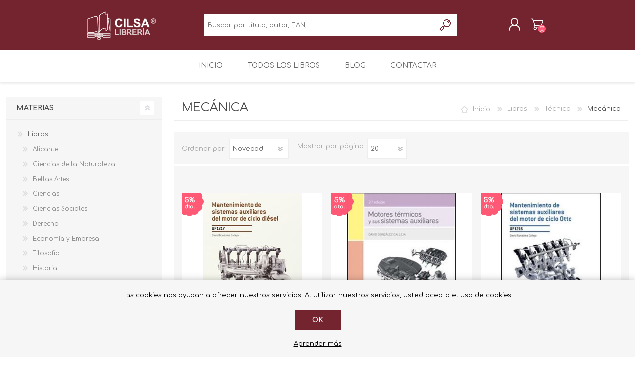

--- FILE ---
content_type: text/html; charset=utf-8
request_url: https://libreriacilsa.com/mec%C3%A1nica?pagenumber=3
body_size: 66812
content:


<!DOCTYPE html>
<html class="html-category-page">
    <head>
        <title>Mec&#225;nica. Librer&#237;a Cilsa</title>
        <meta http-equiv="Content-type" content="text/html;charset=UTF-8" />
        <meta name="description" content="" />
        <meta name="keywords" content="" />
        <meta name="generator" content="nopCommerce" />
        <meta name="viewport" content="width=device-width, initial-scale=1.0, user-scalable=0, minimum-scale=1.0, maximum-scale=1.0" />
        
        
        

        
        

        <link href="/Themes/Prisma/Content/CSS/styles.css" rel="stylesheet" type="text/css" />
<link href="/Themes/Prisma/Content/CSS/mobile.css" rel="stylesheet" type="text/css" />
<link href="/Themes/Prisma/Content/CSS/480.css" rel="stylesheet" type="text/css" />
<link href="/Themes/Prisma/Content/CSS/768.css" rel="stylesheet" type="text/css" />
<link href="/Themes/Prisma/Content/CSS/1024.css" rel="stylesheet" type="text/css" />
<link href="/Themes/Prisma/Content/CSS/1280.css" rel="stylesheet" type="text/css" />
<link href="/Plugins/SevenSpikes.Core/Styles/perfect-scrollbar.min.css" rel="stylesheet" type="text/css" />
<link href="/Plugins/SevenSpikes.Nop.Plugins.InstantSearch/Themes/Prisma/Content/InstantSearch.css" rel="stylesheet" type="text/css" />
<link href="/Plugins/SevenSpikes.Nop.Plugins.MegaMenu/Themes/Prisma/Content/MegaMenu.css" rel="stylesheet" type="text/css" />
<link href="/Plugins/SevenSpikes.Nop.Plugins.ProductRibbons/Styles/Ribbons.common.css" rel="stylesheet" type="text/css" />
<link href="/Plugins/SevenSpikes.Nop.Plugins.ProductRibbons/Themes/Prisma/Content/Ribbons.css" rel="stylesheet" type="text/css" />
<link href="/Plugins/SevenSpikes.Nop.Plugins.QuickView/Themes/Prisma/Content/QuickView.css" rel="stylesheet" type="text/css" />
<link href="/Plugins/SevenSpikes.Nop.Plugins.QuickView/Styles/cloudzoom.css" rel="stylesheet" type="text/css" />
<link href="/Scripts/fineuploader/fineuploader-4.2.2.min.css" rel="stylesheet" type="text/css" />
<link href="/Themes/Prisma/Content/css/theme.custom-1.css" rel="stylesheet" type="text/css" />
   
        <script src="/Scripts/jquery-1.10.2.min.js" type="text/javascript"></script>
<script src="/Scripts/jquery.validate.min.js" type="text/javascript"></script>
<script src="/Scripts/jquery.validate.unobtrusive.min.js" type="text/javascript"></script>
<script src="/Scripts/jquery-ui-1.10.3.custom.min.js" type="text/javascript"></script>
<script src="/Scripts/jquery-migrate-1.2.1.min.js" type="text/javascript"></script>
<script src="/Scripts/public.common.js" type="text/javascript"></script>
<script src="/Scripts/public.ajaxcart.js" type="text/javascript"></script>
<script src="/Administration/Scripts/kendo/2014.1.318/kendo.core.min.js" type="text/javascript"></script>
<script src="/Administration/Scripts/kendo/2014.1.318/kendo.data.min.js" type="text/javascript"></script>
<script src="/Administration/Scripts/kendo/2014.1.318/kendo.popup.min.js" type="text/javascript"></script>
<script src="/Administration/Scripts/kendo/2014.1.318/kendo.list.min.js" type="text/javascript"></script>
<script src="/Administration/Scripts/kendo/2014.1.318/kendo.autocomplete.min.js" type="text/javascript"></script>
<script src="/Plugins/SevenSpikes.Nop.Plugins.InstantSearch/Scripts/InstantSearch.min.js" type="text/javascript"></script>
<script src="/Plugins/SevenSpikes.Core/Scripts/SevenSpikesExtensions.min.js" type="text/javascript"></script>
<script src="/Plugins/SevenSpikes.Nop.Plugins.MegaMenu/Scripts/MegaMenu.min.js" type="text/javascript"></script>
<script src="/Plugins/SevenSpikes.Nop.Plugins.ProductRibbons/Scripts/jquery.json-2.4.min.js" type="text/javascript"></script>
<script src="/Plugins/SevenSpikes.Nop.Plugins.ProductRibbons/Scripts/ProductRibbons.min.js" type="text/javascript"></script>
<script src="/Administration/Scripts/kendo/2014.1.318/kendo.userevents.min.js" type="text/javascript"></script>
<script src="/Administration/Scripts/kendo/2014.1.318/kendo.draganddrop.min.js" type="text/javascript"></script>
<script src="/Administration/Scripts/kendo/2014.1.318/kendo.window.min.js" type="text/javascript"></script>
<script src="/Plugins/SevenSpikes.Nop.Plugins.QuickView/Scripts/jquery.json-2.2.min.js" type="text/javascript"></script>
<script src="/Plugins/SevenSpikes.Core/Scripts/cloudzoom.core.min.js" type="text/javascript"></script>
<script src="/Plugins/SevenSpikes.Nop.Plugins.QuickView/Scripts/QuickView.min.js" type="text/javascript"></script>
<script src="/Scripts/fineuploader/jquery.fineuploader-4.2.2.min.js" type="text/javascript"></script>
<script src="/Plugins/SevenSpikes.Core/Scripts/jquery.json-2.4.min.js" type="text/javascript"></script>
<script src="/Plugins/SevenSpikes.Core/Scripts/color-squares.min.js" type="text/javascript"></script>
<script src="/Plugins/SevenSpikes.Core/Scripts/footable.js" type="text/javascript"></script>
<script src="/Plugins/SevenSpikes.Core/Scripts/perfect-scrollbar.min.js" type="text/javascript"></script>
<script src="/Plugins/SevenSpikes.Core/Scripts/sevenspikes.core.min.js" type="text/javascript"></script>
<script src="/Plugins/SevenSpikes.Core/Scripts/sevenspikes.theme.min.js" type="text/javascript"></script>
<script src="/Themes/Prisma/Content/scripts/prisma.js" type="text/javascript"></script>

        
        
        
        
        
<link rel="shortcut icon" href="https://www.libreriacilsa.com/favicon.ico" />

        <link href="https://fonts.googleapis.com/css?family=Comfortaa:400,700|Fira+Sans:400,700|Open+Sans:400,700|Playfair+Display:400,700&amp;subset=cyrillic,cyrillic-ext,greek,greek-ext,latin-ext" rel="stylesheet">
        <!--Powered by nopCommerce - http://www.nopCommerce.com-->
    </head>
    <body class="category-page-body font-comfortaa item-type-2">
        




<div class="ajax-loading-block-window" style="display: none">
</div>
<div id="dialog-notifications-success" title="Notificación" style="display:none;">
</div>
<div id="dialog-notifications-error" title="Error" style="display:none;">
</div>
<div id="dialog-notifications-warning" title="Advertencia" style="display:none;">
</div>
<div id="bar-notification" class="bar-notification">
    <span class="close" title="Cerrar">&nbsp;</span>
</div>




<!--[if lte IE 7]>
    <div style="clear:both;height:59px;text-align:center;position:relative;">
        <a href="http://www.microsoft.com/windows/internet-explorer/default.aspx" target="_blank">
            <img src="/Themes/Prisma/Content/img/ie_warning.jpg" height="42" width="820" alt="You are using an outdated browser. For a faster, safer browsing experience, upgrade for free today." />
        </a>
    </div>
<![endif]-->


<div class="master-wrapper-page">
    <div class="master-header-wrapper-parent">
        <div class="master-header-wrapper">
            
            <div class="header-wrapper">
                
<div class="header">
    
    <div class="header-logo">
        



<a href="/" class="logo">



<img alt="Librer&#237;a Cilsa" src="https://www.libreriacilsa.com/content/images/thumbs/0000114.png" /></a>
    </div>
    <div class="header-links-wrapper">
        <div class="header-selectors-wrapper">
            
            
            
            
            
        </div>
        <div class="header-links">
    <ul>
        
            <li><a href="/register" class="ico-register">Registrar</a></li>
            <li><a href="/login" class="ico-login">Iniciar sesión</a></li>
                            <li id="topcartlink">
                <a href="/cart" class="ico-cart">
                    <span class="cart-label">Carrito de la compra</span>
                    <span class="cart-qty">(0)</span>
                </a>
            </li>
        
    </ul>
            <script type="text/javascript">
            $(document).ready(function () {
                $('.header').on('mouseenter', '#topcartlink', function () {
                    $('#flyout-cart').addClass('active');
                });
                $('.header').on('mouseleave', '#topcartlink', function () {
                    $('#flyout-cart').removeClass('active');
                });
                $('.header').on('mouseenter', '#flyout-cart', function () {
                    $('#flyout-cart').addClass('active');
                });
                $('.header').on('mouseleave', '#flyout-cart', function () {
                    $('#flyout-cart').removeClass('active');
                });
            });
        </script>
</div>

        <div id="flyout-cart" class="flyout-cart" data-removeItemFromCartUrl="/PrismaTheme/RemoveItemFromCart" data-flyoutCartUrl="/NopAjaxCartShoppingCart/NopAjaxCartFlyoutShoppingCart">
    <span class="cart-qty">(0)</span>
    <div class="mini-shopping-cart">
        <div class="count">
Usted no tiene artículos en su carrito de la compra.        </div>
    </div>
</div>

    </div>
    <div class="search-box store-search-box">
        <form action="/search" id="small-search-box-form" method="get">    <input type="text" class="search-box-text" id="small-searchterms" autocomplete="off" name="q" placeholder="Buscar por título, autor, EAN, ..." />







<input type="hidden" class="instantSearchResourceElement"
       data-highlightFirstFoundElement="false"
       data-minKeywordLength="3"
       data-instantSearchUrl="/instantSearchFor"
       data-homePageUrl="/"
       data-searchInProductDescriptions="true"
       data-numberOfVisibleProducts="10" />


<script id="instantSearchItemTemplate" type="text/x-kendo-template">
    <div class="instant-search-item" data-url="${ data.CustomProperties.Url }">
        <div class="img-block">
            <img src="${ data.DefaultPictureModel.ImageUrl }" alt="${ data.Name }" title="${ data.Name }" style="border: none">
        </div>
        <div class="detail">
            <div class="title">${ data.Name }</div>
            <div class="price"># var price = ""; if (data.ProductPrice.Price) { price = data.ProductPrice.Price } # #= price #</div>           
        </div>
    </div>
</script>    <input type="submit" class="button-1 search-box-button" value="Buscar" />
        <script type="text/javascript">
            $("#small-search-box-form").submit(function(event) {
                if ($("#small-searchterms").val() == "") {
                    alert('Por favor, introduzca la palabra clave de búsqueda');
                    $("#small-searchterms").focus();
                    event.preventDefault();
                }
            });
        </script>
</form>
    </div>
    
</div>
                <script type="text/javascript">
                (function() {
                    AjaxCart.init(false, '.cart-qty', '.wishlist-qty');
                })();
                </script>
                <div class="responsive-nav-wrapper-parent">
                    <div class="responsive-nav-wrapper">
                        <div class="menu-title">
                            <span>Menu</span>
                        </div>
                        <div class="search-wrap">
                            <span>Buscar</span>
                        </div>
                        <div class="personal-button" id="header-links-opener">
                            <span>Personal menu</span>
                        </div>
                        
                        <div class="shopping-cart-link">
                            <a href="/cart">Carrito de la compra</a>
                            <span class="cart-qty">(0)</span>
                        </div>
                    </div>
                </div>
            </div>
        </div>
        <div class="overlayOffCanvas"></div>
        <div class="header-menu">
            <div class="navigation-wrapper">
                <div class="close-menu">
                    <span>Close</span>
                </div>
            </div>







    <ul class="mega-menu"
        data-isRtlEnabled="false"
        data-enableClickForDropDown="false">
    <li class="">
        
        <a href="/" class="" title="Inicio" ><span> Inicio</span></a>

    </li>
    <li class="">
        
        <a href="libros" class="" title="Todos los libros" ><span> Todos los libros</span></a>

    </li>
    <li class="">
        
        <a href="http://blog.libreriacilsa.com" class="" title="Blog"   target="_blank"      ><span> Blog</span></a>

    </li>
    <li class="">
        
        <a href="/contactus" class="" title="Contactar" ><span> Contactar</span></a>

    </li>

        
    </ul>
    <div class="menu-title"><span>Menu</span></div>
    <ul class="mega-menu-responsive">
    <li class="">
        
        <a href="/" class="" title="Inicio" ><span> Inicio</span></a>

    </li>
    <li class="">
        
        <a href="libros" class="" title="Todos los libros" ><span> Todos los libros</span></a>

    </li>
    <li class="">
        
        <a href="http://blog.libreriacilsa.com" class="" title="Blog"   target="_blank"      ><span> Blog</span></a>

    </li>
    <li class="">
        
        <a href="/contactus" class="" title="Contactar" ><span> Contactar</span></a>

    </li>

        
    </ul>
        </div>
    </div>
    <div class="master-wrapper-content">
        



<script type="text/javascript">
    var nop_store_directory_root = "https://www.libreriacilsa.com/";
</script>

<div id="product-ribbon-info" data-productid="0"
     data-productboxselector=".product-item, .item-holder"
     data-productboxpicturecontainerselector=".picture, .item-picture"
     data-productpagepicturesparentcontainerselector=".product-essential"
     data-productpagebugpicturecontainerselector=".picture"
     data-retrieveproductribbonsurl="/ProductRibbons/RetrieveProductRibbons">
</div>

    <div class="quickViewData" data-productselector=".product-item"
         data-productselectorchild=".buttons-wrapper .buttons"
         data-retrievequickviewurl="/quickviewdata"
         data-quickviewbuttontext="Vista rápida"
         data-quickviewbuttontitle="Vista rápida"
         data-isquickviewpopupdraggable="True"
         data-enablequickviewpopupoverlay="True"
         data-accordionpanelsheightstyle="content">
    </div>
 
        

<div id="color-squares-info"
     data-retrieve-color-squares-url="/PrismaTheme/RetrieveColorSquares"
     data-product-attribute-change-url="/ShoppingCart/ProductDetails_AttributeChange"
     data-productbox-selector=".product-item"
     data-productbox-container-selector=".attribute-squares-wrapper"
     data-productbox-price-selector=".prices .actual-price">
</div>
        <div class="master-column-wrapper">
            

    <div class="center-2 four-per-row">
        
        

<div class="page category-page">
    <div class="page-title">
        <h1>Mec&#225;nica</h1>
            <div class="breadcrumb">
                <ul>
                    <li>
                        <a href="/" title="Inicio">Inicio</a>
                        <span class="delimiter">/</span>
                    </li>
                        <li>
                                <a href="/libros" title="Libros">Libros</a>
                                <span class="delimiter">/</span>
                        </li>
                        <li>
                                <a href="/t%C3%A9cnica" title="T&#233;cnica">T&#233;cnica</a>
                                <span class="delimiter">/</span>
                        </li>
                        <li>
                                <strong class="current-item">Mec&#225;nica</strong>
                        </li>
                </ul>
            </div>
    </div>
    <div class="page-body">
        
        
        
        
        
        
        

<div class="product-selectors">
    
            <div class="product-sorting">
            <span>Ordenar por</span>
            <select id="products-orderby" name="products-orderby" onchange="setLocation(this.value);"><option selected="selected" value="https://www.libreriacilsa.com/mecánica?pagenumber=3&amp;orderby=15">Novedad</option>
<option value="https://www.libreriacilsa.com/mecánica?pagenumber=3&amp;orderby=5">Nombre: de A a Z</option>
<option value="https://www.libreriacilsa.com/mecánica?pagenumber=3&amp;orderby=6">Nombre: de Z a A</option>
<option value="https://www.libreriacilsa.com/mecánica?pagenumber=3&amp;orderby=10">Precio: Menor a Mayor</option>
<option value="https://www.libreriacilsa.com/mecánica?pagenumber=3&amp;orderby=11">Precio: Mayor a Menor</option>
<option value="https://www.libreriacilsa.com/mecánica?pagenumber=3&amp;orderby=0">Posici&#243;n</option>
</select>
        </div>
            <div class="product-page-size">
            <span>Mostrar</span>
            <select id="products-pagesize" name="products-pagesize" onchange="setLocation(this.value);"><option selected="selected" value="https://www.libreriacilsa.com/mecánica?pagesize=20">20</option>
<option value="https://www.libreriacilsa.com/mecánica?pagesize=40">40</option>
<option value="https://www.libreriacilsa.com/mecánica?pagesize=60">60</option>
</select>
            <span>por página</span>
        </div>
</div>        
        <div class="product-filters">
            
                    </div>
        

            <div class="product-grid">
                <div class="item-grid">
                        <div class="item-box">
                            





<div class="product-item" data-productid="8037">
    <div class="picture">
        <a href="/mantenimiento-de-sistemas-auxiliares-del-motor-de-ciclo-diesel-uf1217" title="Mantenimiento de sistemas auxiliares del motor de ciclo di&#233;sel UF1217">
                <img class="picture-img" src="https://www.libreriacilsa.com/content/images/thumbs/0005338_mantenimiento-de-sistemas-auxiliares-del-motor-de-ciclo-diesel-uf1217_360.jpeg"
                     alt="Mantenimiento de sistemas auxiliares del motor de ciclo di&#233;sel UF1217" title="Mantenimiento de sistemas auxiliares del motor de ciclo di&#233;sel UF1217" />
        </a>
    </div>
    <div class="details">
        <h2 class="product-title">
            <a href="/mantenimiento-de-sistemas-auxiliares-del-motor-de-ciclo-diesel-uf1217">Mantenimiento de Sistemas Auxiliares del Motor de Ciclo Di&#233;sel Uf1217</a>
        </h2>
                    <div class="product-rating-box" title="0 comentario(s)">
                <div class="rating">
                    <div style="width: 0%">
                    </div>
                </div>
            </div>
        <div class="description">
            Autor/es: González Calleja, David,  (2015)  - ISBN: 9788428337847
        </div>
        <div class="add-info">
            
            <div class="prices">
                <span class="price actual-price">19,95 €</span>
                            </div>
            
            <div class="buttons-wrapper">
                
                <div class="buttons">
                                    </div>
            </div>
            
        </div>
        <div class="attribute-squares-wrapper"></div>
    </div>
</div>

                        </div>
                        <div class="item-box">
                            





<div class="product-item" data-productid="22878">
    <div class="picture">
        <a href="/motores-termicos-y-sus-sistemas-auxiliares" title="Motores t&#233;rmicos y sus sistemas auxiliares">
                <img class="picture-img" src="https://www.libreriacilsa.com/content/images/thumbs/0013861_motores-termicos-y-sus-sistemas-auxiliares_360.jpeg"
                     alt="Motores t&#233;rmicos y sus sistemas auxiliares" title="Motores t&#233;rmicos y sus sistemas auxiliares" />
        </a>
    </div>
    <div class="details">
        <h2 class="product-title">
            <a href="/motores-termicos-y-sus-sistemas-auxiliares">Motores T&#233;rmicos y sus Sistemas Auxiliares</a>
        </h2>
                    <div class="product-rating-box" title="0 comentario(s)">
                <div class="rating">
                    <div style="width: 0%">
                    </div>
                </div>
            </div>
        <div class="description">
            Autor/es: González Calleja, David,  (2015)  - ISBN: 9788428335546
        </div>
        <div class="add-info">
            
            <div class="prices">
                <span class="price actual-price">47,98 €</span>
                            </div>
            
            <div class="buttons-wrapper">
                
                <div class="buttons">
                                    </div>
            </div>
            
        </div>
        <div class="attribute-squares-wrapper"></div>
    </div>
</div>

                        </div>
                        <div class="item-box">
                            





<div class="product-item" data-productid="13576">
    <div class="picture">
        <a href="/mantenimiento-de-sistemas-auxiliares-del-motor-de-ciclo-otto-uf-1216" title="Mantenimiento de sistemas auxiliares del motor de ciclo Otto &quot;UF 1216&quot;">
                <img class="picture-img" src="https://www.libreriacilsa.com/content/images/thumbs/0008087_mantenimiento-de-sistemas-auxiliares-del-motor-de-ciclo-otto-uf-1216_360.jpeg"
                     alt="Mantenimiento de sistemas auxiliares del motor de ciclo Otto &quot;UF 1216&quot;" title="Mantenimiento de sistemas auxiliares del motor de ciclo Otto &quot;UF 1216&quot;" />
        </a>
    </div>
    <div class="details">
        <h2 class="product-title">
            <a href="/mantenimiento-de-sistemas-auxiliares-del-motor-de-ciclo-otto-uf-1216">Mantenimiento de Sistemas Auxiliares del Motor de Ciclo Otto &quot;Uf 1216&quot;</a>
        </h2>
                    <div class="product-rating-box" title="0 comentario(s)">
                <div class="rating">
                    <div style="width: 0%">
                    </div>
                </div>
            </div>
        <div class="description">
            Autor/es: González Calleja, David,  (2015)  - ISBN: 9788428337649
        </div>
        <div class="add-info">
            
            <div class="prices">
                <span class="price actual-price">23,28 €</span>
                            </div>
            
            <div class="buttons-wrapper">
                
                <div class="buttons">
                                    </div>
            </div>
            
        </div>
        <div class="attribute-squares-wrapper"></div>
    </div>
</div>

                        </div>
                        <div class="item-box">
                            





<div class="product-item" data-productid="15522">
    <div class="picture">
        <a href="/uf1215-mantenimiento-de-sistemas-de-refrigeracion-y-lubricacion-de-los-motores-termicos" title="Mostrar detalles de Uf1215: Mantenimiento de Sistemas de Refrigeraci&#243;n y Lubricaci&#243;n de los Motores T&#233;rmicos">
                <img class="picture-img" src="https://www.libreriacilsa.com/content/images/thumbs/default-image_360.png"
                     alt="Imagen de Uf1215: Mantenimiento de Sistemas de Refrigeraci&#243;n y Lubricaci&#243;n de los Motores T&#233;rmicos" title="Mostrar detalles de Uf1215: Mantenimiento de Sistemas de Refrigeraci&#243;n y Lubricaci&#243;n de los Motores T&#233;rmicos" />
        </a>
    </div>
    <div class="details">
        <h2 class="product-title">
            <a href="/uf1215-mantenimiento-de-sistemas-de-refrigeracion-y-lubricacion-de-los-motores-termicos">Uf1215: Mantenimiento de Sistemas de Refrigeraci&#243;n y Lubricaci&#243;n de los Motores T&#233;rmicos</a>
        </h2>
                    <div class="product-rating-box" title="0 comentario(s)">
                <div class="rating">
                    <div style="width: 0%">
                    </div>
                </div>
            </div>
        <div class="description">
            Autor/es: González Calleja, David,  (2015)  - ISBN: 9788428336444
        </div>
        <div class="add-info">
            
            <div class="prices">
                <span class="price actual-price">10,93 €</span>
                            </div>
            
            <div class="buttons-wrapper">
                
                <div class="buttons">
                                    </div>
            </div>
            
        </div>
        <div class="attribute-squares-wrapper"></div>
    </div>
</div>

                        </div>
                        <div class="item-box">
                            





<div class="product-item" data-productid="39730">
    <div class="picture">
        <a href="/mecanizado-basico-mf0620-1" title="Mostrar detalles de Mecanizado b&#225;sico (MF0620 1)">
                <img class="picture-img" src="https://www.libreriacilsa.com/content/images/thumbs/default-image_360.png"
                     alt="Imagen de Mecanizado b&#225;sico (MF0620 1)" title="Mostrar detalles de Mecanizado b&#225;sico (MF0620 1)" />
        </a>
    </div>
    <div class="details">
        <h2 class="product-title">
            <a href="/mecanizado-basico-mf0620-1">Mecanizado b&#225;sico (MF0620 1)</a>
        </h2>
                    <div class="product-rating-box" title="0 comentario(s)">
                <div class="rating">
                    <div style="width: 0%">
                    </div>
                </div>
            </div>
        <div class="description">
            Autor/es: Sancho Frias, Jose Amador, CORTERS, JUANJE,  (2015)  - ISBN: 9788416232734
        </div>
        <div class="add-info">
            
            <div class="prices">
                <span class="price actual-price">19,00 €</span>
                            </div>
            
            <div class="buttons-wrapper">
                
                <div class="buttons">
                                    </div>
            </div>
            
        </div>
        <div class="attribute-squares-wrapper"></div>
    </div>
</div>

                        </div>
                        <div class="item-box">
                            





<div class="product-item" data-productid="13551">
    <div class="picture">
        <a href="/pintado-de-motos" title="Pintado de motos">
                <img class="picture-img" src="https://www.libreriacilsa.com/content/images/thumbs/0008067_pintado-de-motos_360.jpeg"
                     alt="Pintado de motos" title="Pintado de motos" />
        </a>
    </div>
    <div class="details">
        <h2 class="product-title">
            <a href="/pintado-de-motos">Pintado de Motos</a>
        </h2>
                    <div class="product-rating-box" title="0 comentario(s)">
                <div class="rating">
                    <div style="width: 0%">
                    </div>
                </div>
            </div>
        <div class="description">
            Autor/es: Fernández Corujo, Javier,  (2015)  - ISBN: 9788428337519
        </div>
        <div class="add-info">
            
            <div class="prices">
                <span class="price actual-price">18,95 €</span>
                            </div>
            
            <div class="buttons-wrapper">
                
                <div class="buttons">
                                    </div>
            </div>
            
        </div>
        <div class="attribute-squares-wrapper"></div>
    </div>
</div>

                        </div>
                        <div class="item-box">
                            





<div class="product-item" data-productid="36787">
    <div class="picture">
        <a href="/gestion-y-logistica-mantenimiento-de-vehiculos-ciclo-formativo" title="Gesti&#243;n y log&#237;stica mantenimiento de veh&#237;culos &quot;Ciclo formativo&quot;">
                <img class="picture-img" src="https://www.libreriacilsa.com/content/images/thumbs/0020406_gestion-y-logistica-mantenimiento-de-vehiculos-ciclo-formativo_360.jpeg"
                     alt="Gesti&#243;n y log&#237;stica mantenimiento de veh&#237;culos &quot;Ciclo formativo&quot;" title="Gesti&#243;n y log&#237;stica mantenimiento de veh&#237;culos &quot;Ciclo formativo&quot;" />
        </a>
    </div>
    <div class="details">
        <h2 class="product-title">
            <a href="/gestion-y-logistica-mantenimiento-de-vehiculos-ciclo-formativo">Gesti&#243;n y Log&#237;stica Mantenimiento de Veh&#237;culos &quot;Ciclo Formativo&quot;</a>
        </h2>
                    <div class="product-rating-box" title="0 comentario(s)">
                <div class="rating">
                    <div style="width: 0%">
                    </div>
                </div>
            </div>
        <div class="description">
            Autor/es: VV. AA.,  (2014)  - ISBN: 9788497013291
        </div>
        <div class="add-info">
            
            <div class="prices">
                <span class="price actual-price">28,98 €</span>
                            </div>
            
            <div class="buttons-wrapper">
                
                <div class="buttons">
                                    </div>
            </div>
            
        </div>
        <div class="attribute-squares-wrapper"></div>
    </div>
</div>

                        </div>
                        <div class="item-box">
                            





<div class="product-item" data-productid="15509">
    <div class="picture">
        <a href="/tecnicas-de-fabricacion-mecanica" title="Mostrar detalles de T&#233;cnicas de Fabricaci&#243;n Mec&#225;nica">
                <img class="picture-img" src="https://www.libreriacilsa.com/content/images/thumbs/default-image_360.png"
                     alt="Imagen de T&#233;cnicas de Fabricaci&#243;n Mec&#225;nica" title="Mostrar detalles de T&#233;cnicas de Fabricaci&#243;n Mec&#225;nica" />
        </a>
    </div>
    <div class="details">
        <h2 class="product-title">
            <a href="/tecnicas-de-fabricacion-mecanica">T&#233;cnicas de Fabricaci&#243;n Mec&#225;nica</a>
        </h2>
                    <div class="product-rating-box" title="0 comentario(s)">
                <div class="rating">
                    <div style="width: 0%">
                    </div>
                </div>
            </div>
        <div class="description">
            Autor/es: Ortea Varela, Enrique,  (2014)  - ISBN: 9788494303111
        </div>
        <div class="add-info">
            
            <div class="prices">
                <span class="price actual-price">22,70 €</span>
                            </div>
            
            <div class="buttons-wrapper">
                
                <div class="buttons">
                                    </div>
            </div>
            
        </div>
        <div class="attribute-squares-wrapper"></div>
    </div>
</div>

                        </div>
                        <div class="item-box">
                            





<div class="product-item" data-productid="13387">
    <div class="picture">
        <a href="/preparacion-de-superficies-transporte-y-mantenimiento-de-vehiculos" title="Preparaci&#243;n de Superficies &quot;Transporte y Mantenimiento de Veh&#237;culos&quot;">
                <img class="picture-img" src="https://www.libreriacilsa.com/content/images/thumbs/0007961_preparacion-de-superficies-transporte-y-mantenimiento-de-vehiculos_360.jpeg"
                     alt="Preparaci&#243;n de Superficies &quot;Transporte y Mantenimiento de Veh&#237;culos&quot;" title="Preparaci&#243;n de Superficies &quot;Transporte y Mantenimiento de Veh&#237;culos&quot;" />
        </a>
    </div>
    <div class="details">
        <h2 class="product-title">
            <a href="/preparacion-de-superficies-transporte-y-mantenimiento-de-vehiculos">Preparaci&#243;n de Superficies &quot;Transporte y Mantenimiento de Veh&#237;culos&quot;</a>
        </h2>
                    <div class="product-rating-box" title="0 comentario(s)">
                <div class="rating">
                    <div style="width: 0%">
                    </div>
                </div>
            </div>
        <div class="description">
            Autor/es: Gonzalo Gracia, Joaquin, AA . VV.,  (2014)  - ISBN: 9788428335836
        </div>
        <div class="add-info">
            
            <div class="prices">
                <span class="price actual-price">23,75 €</span>
                            </div>
            
            <div class="buttons-wrapper">
                
                <div class="buttons">
                                    </div>
            </div>
            
        </div>
        <div class="attribute-squares-wrapper"></div>
    </div>
</div>

                        </div>
                        <div class="item-box">
                            





<div class="product-item" data-productid="17054">
    <div class="picture">
        <a href="/libro-electricidad-del-vehiculo" title="Mostrar detalles de LIBRO. Electricidad del veh&#237;culo">
                <img class="picture-img" src="https://www.libreriacilsa.com/content/images/thumbs/default-image_360.png"
                     alt="Imagen de LIBRO. Electricidad del veh&#237;culo" title="Mostrar detalles de LIBRO. Electricidad del veh&#237;culo" />
        </a>
    </div>
    <div class="details">
        <h2 class="product-title">
            <a href="/libro-electricidad-del-vehiculo">LIBRO. Electricidad del veh&#237;culo</a>
        </h2>
                    <div class="product-rating-box" title="0 comentario(s)">
                <div class="rating">
                    <div style="width: 0%">
                    </div>
                </div>
            </div>
        <div class="description">
            Autor/es: Martín Navarro, José,  (2014)  - ISBN: 9788428335843
        </div>
        <div class="add-info">
            
            <div class="prices">
                <span class="price actual-price">23,75 €</span>
                            </div>
            
            <div class="buttons-wrapper">
                
                <div class="buttons">
                                    </div>
            </div>
            
        </div>
        <div class="attribute-squares-wrapper"></div>
    </div>
</div>

                        </div>
                        <div class="item-box">
                            





<div class="product-item" data-productid="13359">
    <div class="picture">
        <a href="/sistemas-de-seguridad-y-confortabilidad" title="Sistemas de Seguridad y Confortabilidad">
                <img class="picture-img" src="https://www.libreriacilsa.com/content/images/thumbs/0007948_sistemas-de-seguridad-y-confortabilidad_360.jpeg"
                     alt="Sistemas de Seguridad y Confortabilidad" title="Sistemas de Seguridad y Confortabilidad" />
        </a>
    </div>
    <div class="details">
        <h2 class="product-title">
            <a href="/sistemas-de-seguridad-y-confortabilidad">Sistemas de Seguridad y Confortabilidad</a>
        </h2>
                    <div class="product-rating-box" title="0 comentario(s)">
                <div class="rating">
                    <div style="width: 0%">
                    </div>
                </div>
            </div>
        <div class="description">
            Autor/es: Alonso Pérez, José Manuel,  (2014)  - ISBN: 9788428335614
        </div>
        <div class="add-info">
            
            <div class="prices">
                <span class="price actual-price">14,25 €</span>
                            </div>
            
            <div class="buttons-wrapper">
                
                <div class="buttons">
                                    </div>
            </div>
            
        </div>
        <div class="attribute-squares-wrapper"></div>
    </div>
</div>

                        </div>
                        <div class="item-box">
                            





<div class="product-item" data-productid="28311">
    <div class="picture">
        <a href="/enciclopedia-ilustrada-de-los-tractores-y-camiones" title="Enciclopedia ilustrada de los tractores y camiones">
                <img class="picture-img" src="https://www.libreriacilsa.com/content/images/thumbs/0016765_enciclopedia-ilustrada-de-los-tractores-y-camiones_360.jpeg"
                     alt="Enciclopedia ilustrada de los tractores y camiones" title="Enciclopedia ilustrada de los tractores y camiones" />
        </a>
    </div>
    <div class="details">
        <h2 class="product-title">
            <a href="/enciclopedia-ilustrada-de-los-tractores-y-camiones">Enciclopedia ilustrada de los tractores y camiones</a>
        </h2>
                    <div class="product-rating-box" title="0 comentario(s)">
                <div class="rating">
                    <div style="width: 0%">
                    </div>
                </div>
            </div>
        <div class="description">
            Autor/es: Carroll, John, Davies, Peter J.,  (2014)  - ISBN: 9788499281872
        </div>
        <div class="add-info">
            
            <div class="prices">
                <span class="price actual-price">18,95 €</span>
                            </div>
            
            <div class="buttons-wrapper">
                
                <div class="buttons">
                                    </div>
            </div>
            
        </div>
        <div class="attribute-squares-wrapper"></div>
    </div>
</div>

                        </div>
                        <div class="item-box">
                            





<div class="product-item" data-productid="13269">
    <div class="picture">
        <a href="/sistemas-de-transmision-y-frenado" title="Sistemas de Transmisi&#243;n y Frenado">
                <img class="picture-img" src="https://www.libreriacilsa.com/content/images/thumbs/0007896_sistemas-de-transmision-y-frenado_360.jpeg"
                     alt="Sistemas de Transmisi&#243;n y Frenado" title="Sistemas de Transmisi&#243;n y Frenado" />
        </a>
    </div>
    <div class="details">
        <h2 class="product-title">
            <a href="/sistemas-de-transmision-y-frenado">Sistemas de Transmisi&#243;n y Frenado</a>
        </h2>
                    <div class="product-rating-box" title="0 comentario(s)">
                <div class="rating">
                    <div style="width: 0%">
                    </div>
                </div>
            </div>
        <div class="description">
            ::Alonso Pérez, José Manuel (2014 ) - ISBN 9788428395298
        </div>
        <div class="add-info">
            
            <div class="prices">
                <span class="price actual-price">17,10 €</span>
                            </div>
            
            <div class="buttons-wrapper">
                
                <div class="buttons">
                                    </div>
            </div>
            
        </div>
        <div class="attribute-squares-wrapper"></div>
    </div>
</div>

                        </div>
                        <div class="item-box">
                            





<div class="product-item" data-productid="13272">
    <div class="picture">
        <a href="/sistemas-auxiliares-del-motor" title="Mostrar detalles de Sistemas Auxiliares del Motor">
                <img class="picture-img" src="https://www.libreriacilsa.com/content/images/thumbs/default-image_360.png"
                     alt="Imagen de Sistemas Auxiliares del Motor" title="Mostrar detalles de Sistemas Auxiliares del Motor" />
        </a>
    </div>
    <div class="details">
        <h2 class="product-title">
            <a href="/sistemas-auxiliares-del-motor">Sistemas Auxiliares del Motor</a>
        </h2>
                    <div class="product-rating-box" title="0 comentario(s)">
                <div class="rating">
                    <div style="width: 0%">
                    </div>
                </div>
            </div>
        <div class="description">
            Autor/es: Alonso Pérez, José Manuel,  (2014)  - ISBN: 9788428398992
        </div>
        <div class="add-info">
            
            <div class="prices">
                <span class="price actual-price">18,52 €</span>
                            </div>
            
            <div class="buttons-wrapper">
                
                <div class="buttons">
                                    </div>
            </div>
            
        </div>
        <div class="attribute-squares-wrapper"></div>
    </div>
</div>

                        </div>
                        <div class="item-box">
                            





<div class="product-item" data-productid="8798">
    <div class="picture">
        <a href="/sistemas-de-carga-y-arranque-electromecanica-de-vehiculos-automoviles-transporte-y-mantenimi" title="Sistemas de Carga y Arranque &quot;Electromec&#225;nica de Veh&#237;culos Autom&#243;viles. Transporte y Mantenimi&quot;">
                <img class="picture-img" src="https://www.libreriacilsa.com/content/images/thumbs/0005781_sistemas-de-carga-y-arranque-electromecanica-de-vehiculos-automoviles-transporte-y-mantenimi_360.jpeg"
                     alt="Sistemas de Carga y Arranque &quot;Electromec&#225;nica de Veh&#237;culos Autom&#243;viles. Transporte y Mantenimi&quot;" title="Sistemas de Carga y Arranque &quot;Electromec&#225;nica de Veh&#237;culos Autom&#243;viles. Transporte y Mantenimi&quot;" />
        </a>
    </div>
    <div class="details">
        <h2 class="product-title">
            <a href="/sistemas-de-carga-y-arranque-electromecanica-de-vehiculos-automoviles-transporte-y-mantenimi">Sistemas de Carga y Arranque &quot;Electromec&#225;nica de Veh&#237;culos Autom&#243;viles. Transporte y Mantenimi&quot;</a>
        </h2>
                    <div class="product-rating-box" title="0 comentario(s)">
                <div class="rating">
                    <div style="width: 0%">
                    </div>
                </div>
            </div>
        <div class="description">
            :Alonso Pérez, José Manuel (2013 ) - ISBN 9788428395618
        </div>
        <div class="add-info">
            
            <div class="prices">
                <span class="price actual-price">13,77 €</span>
                            </div>
            
            <div class="buttons-wrapper">
                
                <div class="buttons">
                                    </div>
            </div>
            
        </div>
        <div class="attribute-squares-wrapper"></div>
    </div>
</div>

                        </div>
                        <div class="item-box">
                            





<div class="product-item" data-productid="13102">
    <div class="picture">
        <a href="/circuitos-de-fluidos-suspension-y-direccion" title="Mostrar detalles de Circuitos de Fluidos. Suspensi&#243;n y Direcci&#243;n">
                <img class="picture-img" src="https://www.libreriacilsa.com/content/images/thumbs/default-image_360.png"
                     alt="Imagen de Circuitos de Fluidos. Suspensi&#243;n y Direcci&#243;n" title="Mostrar detalles de Circuitos de Fluidos. Suspensi&#243;n y Direcci&#243;n" />
        </a>
    </div>
    <div class="details">
        <h2 class="product-title">
            <a href="/circuitos-de-fluidos-suspension-y-direccion">Circuitos de Fluidos. Suspensi&#243;n y Direcci&#243;n</a>
        </h2>
                    <div class="product-rating-box" title="0 comentario(s)">
                <div class="rating">
                    <div style="width: 0%">
                    </div>
                </div>
            </div>
        <div class="description">
            Autor/es: Alonso Pérez, José Manuel,  (2013)  - ISBN: 9788428399005
        </div>
        <div class="add-info">
            
            <div class="prices">
                <span class="price actual-price">16,15 €</span>
                            </div>
            
            <div class="buttons-wrapper">
                
                <div class="buttons">
                                    </div>
            </div>
            
        </div>
        <div class="attribute-squares-wrapper"></div>
    </div>
</div>

                        </div>
                        <div class="item-box">
                            





<div class="product-item" data-productid="13008">
    <div class="picture">
        <a href="/pintado-de-vehiculos" title="Mostrar detalles de Pintado de Veh&#237;culos">
                <img class="picture-img" src="https://www.libreriacilsa.com/content/images/thumbs/default-image_360.png"
                     alt="Imagen de Pintado de Veh&#237;culos" title="Mostrar detalles de Pintado de Veh&#237;culos" />
        </a>
    </div>
    <div class="details">
        <h2 class="product-title">
            <a href="/pintado-de-vehiculos">Pintado de Veh&#237;culos</a>
        </h2>
                    <div class="product-rating-box" title="0 comentario(s)">
                <div class="rating">
                    <div style="width: 0%">
                    </div>
                </div>
            </div>
        <div class="description">
            Autor/es: AA . VV.,  (2013)  - ISBN: 9788497329880
        </div>
        <div class="add-info">
            
            <div class="prices">
                <span class="price actual-price">19,00 €</span>
                            </div>
            
            <div class="buttons-wrapper">
                
                <div class="buttons">
                                    </div>
            </div>
            
        </div>
        <div class="attribute-squares-wrapper"></div>
    </div>
</div>

                        </div>
                        <div class="item-box">
                            





<div class="product-item" data-productid="12873">
    <div class="picture">
        <a href="/sistemas-de-seguridad-y-confortabilidad-loe" title="Mostrar detalles de Sistemas de Seguridad y Confortabilidad Loe">
                <img class="picture-img" src="https://www.libreriacilsa.com/content/images/thumbs/default-image_360.png"
                     alt="Imagen de Sistemas de Seguridad y Confortabilidad Loe" title="Mostrar detalles de Sistemas de Seguridad y Confortabilidad Loe" />
        </a>
    </div>
    <div class="details">
        <h2 class="product-title">
            <a href="/sistemas-de-seguridad-y-confortabilidad-loe">Sistemas de Seguridad y Confortabilidad Loe</a>
        </h2>
                    <div class="product-rating-box" title="0 comentario(s)">
                <div class="rating">
                    <div style="width: 0%">
                    </div>
                </div>
            </div>
        <div class="description">
            ::Ros Marín, Joan Antoni:Barrera Doblado, Óscar (2012 ) - ISBN 9788497328289
        </div>
        <div class="add-info">
            
            <div class="prices">
                <span class="price actual-price">27,55 €</span>
                            </div>
            
            <div class="buttons-wrapper">
                
                <div class="buttons">
                                    </div>
            </div>
            
        </div>
        <div class="attribute-squares-wrapper"></div>
    </div>
</div>

                        </div>
                        <div class="item-box">
                            





<div class="product-item" data-productid="6599">
    <div class="picture">
        <a href="/metrologia-y-ensayos" title="Mostrar detalles de Metrolog&#237;a y Ensayos">
                <img class="picture-img" src="https://www.libreriacilsa.com/content/images/thumbs/default-image_360.png"
                     alt="Imagen de Metrolog&#237;a y Ensayos" title="Mostrar detalles de Metrolog&#237;a y Ensayos" />
        </a>
    </div>
    <div class="details">
        <h2 class="product-title">
            <a href="/metrologia-y-ensayos">Metrolog&#237;a y Ensayos</a>
        </h2>
                    <div class="product-rating-box" title="0 comentario(s)">
                <div class="rating">
                    <div style="width: 0%">
                    </div>
                </div>
            </div>
        <div class="description">
            Autor/es: Millan Gomez, Simon,  (2012)  - ISBN: 9788497328845
        </div>
        <div class="add-info">
            
            <div class="prices">
                <span class="price actual-price">29,93 €</span>
                            </div>
            
            <div class="buttons-wrapper">
                
                <div class="buttons">
                                    </div>
            </div>
            
        </div>
        <div class="attribute-squares-wrapper"></div>
    </div>
</div>

                        </div>
                        <div class="item-box">
                            





<div class="product-item" data-productid="8414">
    <div class="picture">
        <a href="/fabricacion-por-arranque-de-viruta-grado-medio" title="Fabricaci&#243;n por Arranque de Viruta &quot;Grado Medio&quot;">
                <img class="picture-img" src="https://www.libreriacilsa.com/content/images/thumbs/0005550_fabricacion-por-arranque-de-viruta-grado-medio_360.jpeg"
                     alt="Fabricaci&#243;n por Arranque de Viruta &quot;Grado Medio&quot;" title="Fabricaci&#243;n por Arranque de Viruta &quot;Grado Medio&quot;" />
        </a>
    </div>
    <div class="details">
        <h2 class="product-title">
            <a href="/fabricacion-por-arranque-de-viruta-grado-medio">Fabricaci&#243;n por Arranque de Viruta &quot;Grado Medio&quot;</a>
        </h2>
                    <div class="product-rating-box" title="0 comentario(s)">
                <div class="rating">
                    <div style="width: 0%">
                    </div>
                </div>
            </div>
        <div class="description">
            Autor/es: Millan Gomez, Simon,  (2012)  - ISBN: 9788497328838
        </div>
        <div class="add-info">
            
            <div class="prices">
                <span class="price actual-price">35,15 €</span>
                            </div>
            
            <div class="buttons-wrapper">
                
                <div class="buttons">
                                    </div>
            </div>
            
        </div>
        <div class="attribute-squares-wrapper"></div>
    </div>
</div>

                        </div>
                </div>
            </div>
        
            <div class="pager">
                <ul><li class="previous-page"><a href="/mec%C3%A1nica?pagenumber=2">Anterior</a></li><li class="individual-page"><a href="/mec%C3%A1nica">1</a></li><li class="individual-page"><a href="/mec%C3%A1nica?pagenumber=2">2</a></li><li class="current-page"><span>3</span></li><li class="individual-page"><a href="/mec%C3%A1nica?pagenumber=4">4</a></li><li class="next-page"><a href="/mec%C3%A1nica?pagenumber=4">Siguiente</a></li></ul>
            </div>
        
    </div>
</div>

        
    </div>
    <div class="side-2">

    <div class="block block-category-navigation">
        <div class="title">
            <strong>Materias</strong>
        </div>
        <div class="listbox">
            <ul class="list">
    <li class="active">
        <a href="/libros">Libros
        </a>
            <ul class="sublist">
    <li class="inactive">
        <a href="/alicante">Alicante
        </a>

    </li>
    <li class="inactive">
        <a href="/ciencias-de-la-naturaleza">Ciencias de la Naturaleza
        </a>

    </li>
    <li class="inactive">
        <a href="/bellas-artes">Bellas Artes
        </a>

    </li>
    <li class="inactive">
        <a href="/ciencias">Ciencias
        </a>

    </li>
    <li class="inactive">
        <a href="/ciencias-sociales">Ciencias Sociales
        </a>

    </li>
    <li class="inactive">
        <a href="/derecho">Derecho
        </a>

    </li>
    <li class="inactive">
        <a href="/econom%C3%ADa-y-empresa">Econom&#237;a y Empresa
        </a>

    </li>
    <li class="inactive">
        <a href="/filosof%C3%ADa">Filosof&#237;a
        </a>

    </li>
    <li class="inactive">
        <a href="/historia">Historia
        </a>

    </li>
    <li class="inactive">
        <a href="/geograf%C3%ADa">Geograf&#237;a
        </a>

    </li>
    <li class="inactive">
        <a href="/viajes">Viajes
        </a>

    </li>
    <li class="inactive">
        <a href="/inform%C3%A1tica">Inform&#225;tica
        </a>

    </li>
    <li class="inactive">
        <a href="/ling%C3%BC%C3%ADstica">Ling&#252;&#237;stica
        </a>

    </li>
    <li class="inactive">
        <a href="/literatura">Literatura
        </a>

    </li>
    <li class="inactive">
        <a href="/medicina">Medicina
        </a>

    </li>
    <li class="inactive">
        <a href="/odontolog%C3%ADa">Odontolog&#237;a
        </a>

    </li>
    <li class="inactive">
        <a href="/enfermer%C3%ADa">Enfermer&#237;a
        </a>

    </li>
    <li class="inactive">
        <a href="/medicinas-alternativas">Medicinas Alternativas
        </a>

    </li>
    <li class="active">
        <a href="/t%C3%A9cnica">T&#233;cnica
        </a>
            <ul class="sublist">
    <li class="inactive">
        <a href="/arquitectura">Arquitectura
        </a>

    </li>
    <li class="inactive">
        <a href="/urbanismo-2">Urbanismo
        </a>

    </li>
    <li class="inactive">
        <a href="/construcci%C3%B3n">Construcci&#243;n
        </a>

    </li>
    <li class="inactive">
        <a href="/ingenier%C3%ADa">Ingenier&#237;a
        </a>

    </li>
    <li class="inactive">
        <a href="/electricidad">Electricidad
        </a>

    </li>
    <li class="inactive">
        <a href="/electr%C3%B3nica">Electr&#243;nica
        </a>

    </li>
    <li class="active last">
        <a href="/mec%C3%A1nica">Mec&#225;nica
        </a>

    </li>
    <li class="inactive">
        <a href="/astronom%C3%ADa">Astronom&#237;a
        </a>

    </li>
    <li class="inactive">
        <a href="/ecolog%C3%ADa-medio-ambiente">Ecolog&#237;a Medio Ambiente
        </a>

    </li>
    <li class="inactive">
        <a href="/diccionarios-t%C3%A9cnicos">Diccionarios T&#233;cnicos
        </a>

    </li>
    <li class="inactive">
        <a href="/reglamentos-t%C3%A9cnicos">Reglamentos T&#233;cnicos
        </a>

    </li>
    <li class="inactive">
        <a href="/temas-generales-6">Temas generales
        </a>

    </li>
    <li class="inactive">
        <a href="/dibujo-t%C3%A9cnico">Dibujo T&#233;cnico
        </a>

    </li>
    <li class="inactive">
        <a href="/geometr%C3%ADa">Geometr&#237;a
        </a>

    </li>
    <li class="inactive">
        <a href="/transportes">Transportes
        </a>

    </li>
    <li class="inactive">
        <a href="/aeronautica">Aeronautica
        </a>

    </li>
    <li class="inactive">
        <a href="/prevenci%C3%B3n-de-riesgos-laborales">Prevenci&#243;n de riesgos laborales
        </a>

    </li>
    <li class="inactive">
        <a href="/rescate-salvamento">Rescate-salvamento
        </a>

    </li>
            </ul>

    </li>
    <li class="inactive">
        <a href="/varios">Varios
        </a>

    </li>
    <li class="inactive">
        <a href="/na%C3%BAtica">Na&#250;tica
        </a>

    </li>
    <li class="inactive">
        <a href="/biblioteconom%C3%ADa">Biblioteconom&#237;a
        </a>

    </li>
    <li class="inactive">
        <a href="/temarios-oposiciones">Temarios Oposiciones
        </a>

    </li>
            </ul>

    </li>
    <li class="inactive">
        <a href="/manuales-curso-universitario">Manuales Curso Universitario
        </a>

    </li>
    <li class="inactive">
        <a href="/colegio-de-abogados-selecci%C3%B3n-novedades">Colegio de Abogados - Selecci&#243;n Novedades
        </a>

    </li>
    <li class="inactive">
        <a href="/colegio-de-m%C3%A9dicos-selecci%C3%B3n-novedades">Colegio de M&#233;dicos - Selecci&#243;n Novedades
        </a>

    </li>
    <li class="inactive">
        <a href="/texto-medicina">Texto medicina
        </a>

    </li>
    <li class="inactive">
        <a href="/textos-legales-comentados">Textos legales comentados
        </a>

    </li>
    <li class="inactive">
        <a href="/mementos-practicum">Mementos / Practicum
        </a>

    </li>
            </ul>
        </div>
    </div>
    </div>

        </div>
        
    </div>
    


<div class="footer">
    <div class="footer-upper electronics-pattern">
        <div class="newsletter">
    <div class="title">
        <strong>Suscripción</strong>
    </div>
    <div class="newsletter-subscribe" id="newsletter-subscribe-block">
        <div class="newsletter-email">
            <input class="newsletter-subscribe-text" id="newsletter-email" name="NewsletterEmail" placeholder="Escribe tu dirección de email" type="text" value="" />
            <input type="button" value="Suscribirse" id="newsletter-subscribe-button" class="button-1 newsletter-subscribe-button" />
        </div>
        <div class="newsletter-validation">
            <span id="subscribe-loading-progress" style="display: none;" class="please-wait">Espere...</span>
            <span class="field-validation-valid" data-valmsg-for="NewsletterEmail" data-valmsg-replace="true"></span>
        </div>
    </div>
    <div class="newsletter-result" id="newsletter-result-block"></div>
    <script type="text/javascript">
        function newsletter_subscribe(subscribe) {
            var subscribeProgress = $("#subscribe-loading-progress");
            subscribeProgress.show();
            var postData = {
                subscribe: subscribe,
                email: $("#newsletter-email").val()
            };
            $.ajax({
                cache: false,
                type: "POST",
                url: "/subscribenewsletter",
                data: postData,
                success: function(data) {
                    subscribeProgress.hide();
                    $("#newsletter-result-block").html(data.Result);
                    if (data.Success) {
                        $('#newsletter-subscribe-block').hide();
                        $('#newsletter-result-block').show();
                    } else {
                        $('#newsletter-result-block').fadeIn("slow").delay(2000).fadeOut("slow");
                    }
                },
                error: function(xhr, ajaxOptions, thrownError) {
                    alert('Failed to subscribe.');
                    subscribeProgress.hide();
                }
            });
        }

        $(document).ready(function () {
            $('#newsletter-subscribe-button').click(function () {
                    newsletter_subscribe('true');
            });
            $("#newsletter-email").keydown(function (event) {
                if (event.keyCode == 13) {
                    $("#newsletter-subscribe-button").click();
                    return false;
                }
            });
        });
    </script>
</div>

    </div>
    <div class="footer-middle">
        <div class="footer-block">
            <div class="title">
                <strong>Información</strong>
            </div>
            <ul class="list">
                    <li><a href="/about-us">Sobre Cilsa (HORARIO AL P&#218;BLICO)</a></li>
                    <li><a href="/aviso-legal">Aviso legal</a></li>
                    <li><a href="/privacy-notice">Pol&#237;tica de privacidad</a></li>
                    <li><a href="/pol%C3%ADtica-de-cookies">Pol&#237;tica de cookies</a></li>
                    <li><a href="/pol%C3%ADtica-de-calidad">Pol&#237;tica de calidad</a></li>
            </ul>
        </div>
        <div class="footer-block">
            <div class="title">
                <strong>Mi cuenta</strong>
            </div>
            <ul class="list">
                <li><a href="/customer/info">Información de cliente</a></li>
                <li><a href="/customer/addresses">Direcciones</a></li>
                <li><a href="/order/history">Pedidos</a></li>

                    <li><a href="/cart">Carrito de la compra</a></li>
            
            </ul>
        </div>
        <div class="footer-block">
            <div class="title">
                <strong>Atención al cliente</strong>
            </div>
            <ul class="list">
                                        <li><a href="/conditions-of-use">Condiciones de venta</a></li>
                    <li><a href="/shipping-returns">Condiciones de env&#237;o</a></li>
                               </ul>
        </div>
        <div>
            <div class="title">
                <strong>Síguenos en</strong>
            </div>             
            <ul class="list">
                <li>


<ul class="social-sharing">
        <li><a target="_blank" class="twitter" href="https://twitter.com/libreriacilsa?lang=es"></a></li>
            <li><a target="_blank" class="facebook" href="https://www.facebook.com/libreriacilsaalicante"></a></li>
                <li><a target="_blank" class="google" href="https://plus.google.com/111431793076836393031"></a></li>
            <li><a target="_blank" class="pinterest" href="https://www.pinterest.es/lcilsa/"></a></li>
                <li><a target="_blank" class="instagram" href="https://www.instagram.com/libreriacilsa/"></a></li>
</ul></li>
                <li class="address"><span>Calle Italia 6, 03003 Alicante</span></li>
                <li class="phone"><span>+34 965 12 23 55</span></li>
            </ul>
        </div>
    </div>
    <div class="footer-lower">
        <div class="footer-lower-wrapper">
            <div class="footer-disclaimer">
                &copy; 2026 Librería Cilsa.
            </div>
                            <div class="footer-powered-by">
                    Powered by <a href="http://www.nopcommerce.com/">nopCommerce</a>
                    
                </div>
                        
        </div>
    </div>
    
</div>
    <div class="filter-options">
        <div class="filters-button">
            <span>Filtros</span>
        </div>
        <div class="product-sorting-mobile">
            Sort
        </div>
        <div class="product-display-mobile">
            display
        </div>
    </div>
</div>


<script type="text/javascript">
    function setCookie(cname, cvalue, exdays) {
        var d = new Date();
        d.setTime(d.getTime() + (exdays * 24 * 60 * 60 * 1000));
        var expires = "expires=" + d.toUTCString();
        document.cookie = cname + "=" + cvalue + ";" + expires + ";path=/";
    }

    function getCookie(cname) {
        var name = cname + "=";
        var ca = document.cookie.split(';');
        for (var i = 0; i < ca.length; i++) {
            var c = ca[i];
            while (c.charAt(0) == ' ') {
                c = c.substring(1);
            }
            if (c.indexOf(name) == 0) {
                return c.substring(name.length, c.length);
            }
        }
        return "";
    }

    function checkCookie() {
        var euCookieLawAccept = getCookie("eucookielawaccept");
        if (euCookieLawAccept == "") {
            $('#eu-cookie-bar-notification').show();
            setCookie("eucookielawaccept", true, 365);
        }
        else { $('#eu-cookie-bar-notification').hide(); }        
    }



    $(document).ready(function () {
        //$('#eu-cookie-bar-notification').show();
        checkCookie();

        $('#eu-cookie-ok').click(function () {
            $('#eu-cookie-bar-notification').hide();
        });
    });
</script>
<div id="eu-cookie-bar-notification" class="eu-cookie-bar-notification" style="display: none;">
    <div class="content">
        <div class="text">Las cookies nos ayudan a ofrecer nuestros servicios. Al utilizar nuestros servicios, usted acepta el uso de cookies.</div>
        <div class="buttons-more">
            <button type="button" class="ok-button button-1" id="eu-cookie-ok">Ok</button>
            <a class="learn-more" href="/privacy-notice">Aprender más</a>
        </div>
    </div>
</div>
<!-- Google code for Analytics tracking -->
<script type="text/javascript">
var _gaq = _gaq || [];
_gaq.push(['_setAccount', 'UA-24796558-3']);
_gaq.push(['_trackPageview']);

(function() {
    var ga = document.createElement('script'); ga.type = 'text/javascript'; ga.async = true;
    ga.src = ('https:' == document.location.protocol ? 'https://ssl' : 'http://www') + '.google-analytics.com/ga.js';
    var s = document.getElementsByTagName('script')[0]; s.parentNode.insertBefore(ga, s);
})();
</script>

        
        
        <div class="scroll-back-button" id="goToTop"></div>
    </body>
</html>

--- FILE ---
content_type: text/html; charset=utf-8
request_url: https://libreriacilsa.com/ProductRibbons/RetrieveProductRibbons
body_size: 6480
content:






<a href="/mantenimiento-de-sistemas-auxiliares-del-motor-de-ciclo-diesel-uf1217" class="ribbon-position top-left" data-productribbonid="1" data-productid="8037">
    <div class="product-ribbon">
        

        <img id="ribbon-picture-1-8037-113" src="https://www.libreriacilsa.com/content/images/thumbs/0005932.png"/>
    
    </div>
</a>


<a href="/motores-termicos-y-sus-sistemas-auxiliares" class="ribbon-position top-left" data-productribbonid="1" data-productid="22878">
    <div class="product-ribbon">
        

        <img id="ribbon-picture-1-22878-113" src="https://www.libreriacilsa.com/content/images/thumbs/0005932.png"/>
    
    </div>
</a>


<a href="/mantenimiento-de-sistemas-auxiliares-del-motor-de-ciclo-otto-uf-1216" class="ribbon-position top-left" data-productribbonid="1" data-productid="13576">
    <div class="product-ribbon">
        

        <img id="ribbon-picture-1-13576-113" src="https://www.libreriacilsa.com/content/images/thumbs/0005932.png"/>
    
    </div>
</a>


<a href="/uf1215-mantenimiento-de-sistemas-de-refrigeracion-y-lubricacion-de-los-motores-termicos" class="ribbon-position top-left" data-productribbonid="1" data-productid="15522">
    <div class="product-ribbon">
        

        <img id="ribbon-picture-1-15522-113" src="https://www.libreriacilsa.com/content/images/thumbs/0005932.png"/>
    
    </div>
</a>


<a href="/mecanizado-basico-mf0620-1" class="ribbon-position top-left" data-productribbonid="1" data-productid="39730">
    <div class="product-ribbon">
        

        <img id="ribbon-picture-1-39730-113" src="https://www.libreriacilsa.com/content/images/thumbs/0005932.png"/>
    
    </div>
</a>


<a href="/pintado-de-motos" class="ribbon-position top-left" data-productribbonid="1" data-productid="13551">
    <div class="product-ribbon">
        

        <img id="ribbon-picture-1-13551-113" src="https://www.libreriacilsa.com/content/images/thumbs/0005932.png"/>
    
    </div>
</a>


<a href="/gestion-y-logistica-mantenimiento-de-vehiculos-ciclo-formativo" class="ribbon-position top-left" data-productribbonid="1" data-productid="36787">
    <div class="product-ribbon">
        

        <img id="ribbon-picture-1-36787-113" src="https://www.libreriacilsa.com/content/images/thumbs/0005932.png"/>
    
    </div>
</a>


<a href="/tecnicas-de-fabricacion-mecanica" class="ribbon-position top-left" data-productribbonid="1" data-productid="15509">
    <div class="product-ribbon">
        

        <img id="ribbon-picture-1-15509-113" src="https://www.libreriacilsa.com/content/images/thumbs/0005932.png"/>
    
    </div>
</a>


<a href="/preparacion-de-superficies-transporte-y-mantenimiento-de-vehiculos" class="ribbon-position top-left" data-productribbonid="1" data-productid="13387">
    <div class="product-ribbon">
        

        <img id="ribbon-picture-1-13387-113" src="https://www.libreriacilsa.com/content/images/thumbs/0005932.png"/>
    
    </div>
</a>


<a href="/libro-electricidad-del-vehiculo" class="ribbon-position top-left" data-productribbonid="1" data-productid="17054">
    <div class="product-ribbon">
        

        <img id="ribbon-picture-1-17054-113" src="https://www.libreriacilsa.com/content/images/thumbs/0005932.png"/>
    
    </div>
</a>


<a href="/sistemas-de-seguridad-y-confortabilidad" class="ribbon-position top-left" data-productribbonid="1" data-productid="13359">
    <div class="product-ribbon">
        

        <img id="ribbon-picture-1-13359-113" src="https://www.libreriacilsa.com/content/images/thumbs/0005932.png"/>
    
    </div>
</a>


<a href="/enciclopedia-ilustrada-de-los-tractores-y-camiones" class="ribbon-position top-left" data-productribbonid="1" data-productid="28311">
    <div class="product-ribbon">
        

        <img id="ribbon-picture-1-28311-113" src="https://www.libreriacilsa.com/content/images/thumbs/0005932.png"/>
    
    </div>
</a>


<a href="/sistemas-de-transmision-y-frenado" class="ribbon-position top-left" data-productribbonid="1" data-productid="13269">
    <div class="product-ribbon">
        

        <img id="ribbon-picture-1-13269-113" src="https://www.libreriacilsa.com/content/images/thumbs/0005932.png"/>
    
    </div>
</a>


<a href="/sistemas-auxiliares-del-motor" class="ribbon-position top-left" data-productribbonid="1" data-productid="13272">
    <div class="product-ribbon">
        

        <img id="ribbon-picture-1-13272-113" src="https://www.libreriacilsa.com/content/images/thumbs/0005932.png"/>
    
    </div>
</a>


<a href="/sistemas-de-carga-y-arranque-electromecanica-de-vehiculos-automoviles-transporte-y-mantenimi" class="ribbon-position top-left" data-productribbonid="1" data-productid="8798">
    <div class="product-ribbon">
        

        <img id="ribbon-picture-1-8798-113" src="https://www.libreriacilsa.com/content/images/thumbs/0005932.png"/>
    
    </div>
</a>


<a href="/circuitos-de-fluidos-suspension-y-direccion" class="ribbon-position top-left" data-productribbonid="1" data-productid="13102">
    <div class="product-ribbon">
        

        <img id="ribbon-picture-1-13102-113" src="https://www.libreriacilsa.com/content/images/thumbs/0005932.png"/>
    
    </div>
</a>


<a href="/pintado-de-vehiculos" class="ribbon-position top-left" data-productribbonid="1" data-productid="13008">
    <div class="product-ribbon">
        

        <img id="ribbon-picture-1-13008-113" src="https://www.libreriacilsa.com/content/images/thumbs/0005932.png"/>
    
    </div>
</a>


<a href="/sistemas-de-seguridad-y-confortabilidad-loe" class="ribbon-position top-left" data-productribbonid="1" data-productid="12873">
    <div class="product-ribbon">
        

        <img id="ribbon-picture-1-12873-113" src="https://www.libreriacilsa.com/content/images/thumbs/0005932.png"/>
    
    </div>
</a>


<a href="/metrologia-y-ensayos" class="ribbon-position top-left" data-productribbonid="1" data-productid="6599">
    <div class="product-ribbon">
        

        <img id="ribbon-picture-1-6599-113" src="https://www.libreriacilsa.com/content/images/thumbs/0005932.png"/>
    
    </div>
</a>


<a href="/fabricacion-por-arranque-de-viruta-grado-medio" class="ribbon-position top-left" data-productribbonid="1" data-productid="8414">
    <div class="product-ribbon">
        

        <img id="ribbon-picture-1-8414-113" src="https://www.libreriacilsa.com/content/images/thumbs/0005932.png"/>
    
    </div>
</a>

--- FILE ---
content_type: text/css
request_url: https://libreriacilsa.com/Themes/Prisma/Content/CSS/mobile.css
body_size: 19268
content:
/*
* Copyright 2014 Seven Spikes Ltd. All rights reserved. (http://www.nop-templates.com)
* http://www.nop-templates.com/t/licensinginfo
*/

@media all and (max-width: 1024px) {

    .admin-header-links {
        z-index: 1030;
        width: 100%;
    }


    /* RESPONSIVE MENU */


    .master-header-wrapper {
        position: relative;
    }
    .ps-container > .ps-scrollbar-y-rail {
        visibility: hidden !important;
    }
    .scrollYRemove {
        overflow: hidden !important;
        -ms-touch-action: none !important;
        -webkit-overflow-scrolling: touch !important;
    }
    .overlayOffCanvas {
        display: none;
        position: fixed;
        top: 0;
        left: 0;
        bottom: 0;
        width: 100%;
        height: 100%;
        background: rgba(221,221,221,0.6);
        z-index: 1010;
        -webkit-transition: background .3s ease-in-out;
        transition: background .3s ease-in-out;
    }
    .overlayOffCanvas.show {
        background: rgba(0,0,0,0.4);
    }
    .header-menu {
        position: fixed;
        top: 0;
        left: 0;
        width: 320px;
        height: 100%;
        background: #eee;
        text-align: left;
        overflow: hidden;
        z-index: 1070;
        -webkit-transition: all .3s ease-in-out;
        transition: all .3s ease-in-out;    
        -webkit-transform: translate(-320px);
        -ms-transform: translate(-320px);
        transform: translate(-320px);
    }
    .header-menu.opened {    
        -webkit-transform: translate(0);
        -ms-transform: translate(0);
        transform: translate(0);
    }
    .navigation-wrapper {
        padding: 15px;
        border: 0;
        background: #57b568;
        cursor: pointer;
        overflow: hidden;
        font-size: 0;
    }
    .header-menu .close-menu,
    .header-menu ul .back-button {
        float: right;
    }
    .header-menu .close-menu span,
    .header-menu ul .back-button span {
        position: relative;
        display: inline-block;
        padding: 0;
        width: 28px;
        height: 28px;
        background: rgba(0,0,0,0.1);
        font-size: 0;
        color: #fff;
        line-height: 15px;
    }
    .header-menu .close-menu span:after,
    .header-menu ul .back-button span:after {
        content: '\e901';
        position: absolute;
        top: 50%;
        left: 50%;
        font-family: prisma;
        font-size: 8px;
        color: #fff;
        -webkit-transform: translate(-50%, -50%);
        -ms-transform: translate(-50%, -50%);
        transform: translate(-50%, -50%);
    }
    .header-menu ul .back-button {
        margin-right: 5px;
    }
    .header-menu ul .back-button span:after {
        content: '\e924';
    }
    .header-menu > ul li {
        border-bottom: 1px solid #eee;
        background: #f6f6f6;
    }
    .header-menu > ul li:after {
        content: "";
        display: block;
        clear: both;
    }
    .header-menu > ul li > a,
    .header-menu > ul li > span {
        position: relative;
        display: block;
        padding: 16px 18px;
        line-height: 17px;
        text-align: left;
        font-size: 15px;
        color: #666;
        z-index: 0;
    }
    .header-menu > ul li > a:hover,
    .header-menu > ul li > span:hover {
        color: #57b568;
    }
    .header-menu > ul li:last-child > a,
    .header-menu > ul li:last-child > span {
        border-bottom: 0;
    } 
    .header-menu > ul li > .with-subcategories {
        float: left;
    }
    .plus-button {
        position:relative;
        float: right;
        margin: 10px;
        width: 28px;
        height: 28px;
        background: #fff;
        cursor: pointer;
        z-index: 1;
    }
    .plus-button:after {
        content: '\e925';
        position: absolute;
        top: 50%;
        left: 50%;
        font-family: prisma;
        font-size: 8px;
        color: #dcdde0;
        -webkit-transform: translate(-50%, -50%);
        -ms-transform: translate(-50%, -50%);
        transform: translate(-50%, -50%);
    }
    .header-menu .sublist-wrap {
        position: fixed;
        top: 0;
        left: 0;
        width: 320px;
        height: 100%;
        background: #eee;
        box-shadow: 1px 0 5px rgba(0,0,0,0.5);
        z-index: 2;
        overflow: hidden;
        -webkit-transition: all .3s ease-in-out;
        transition: all .3s ease-in-out;
    }
    .header-menu .sublist-wrap {
        -webkit-transform: translate(-320px);
        -ms-transform: translate(-320px);
        transform: translate(-320px);
    }       
    .header-menu .sublist-wrap.active {
        -webkit-transform: translate(0);
        -ms-transform: translate(0);
        transform: translate(0);
    }
    .flyout-cart {
        display: none;
    }


    /*********** FOOTER ***********/



    .footer-block .title {
        position: relative;
        padding: 19px 37px;
    }
    .footer-block .title:before,
    .footer-block .title:after {
        content: '\e923';
        position: absolute;
        top: 50%;
        width: 24px;
        height: 24px;
        background: #fff;
        line-height: 24px;
        font-family: prisma;
        font-size: 10px;
        color: #dcdde0;
        -webkit-transform: translateY(-50%);
        -ms-transform: translateY(-50%);
        transform: translateY(-50%);
    }

    .footer-block .title.active:before,
    .footer-block .title.active:after {
        -webkit-transform: translateY(-50%) rotate(180deg);
        -ms-transform: translateY(-50%) rotate(180deg);
        transform: translateY(-50%) rotate(180deg);
    }
    .footer-block .title:before {
        left: 13px;
    }
    .footer-block .title:after {
        right: 13px;
    }
    .footer-middle > div:last-child {
        margin-top: 45px;
    }

    /* SEARCH BOX */

    .store-search-box {
        position: absolute;
        top: 100%;
        left: 0;
        right: 0;
        width: 100%;
        background: #4ea35d;
        text-align: center;
        box-shadow: -1px 2px 1px rgba(0,0,0,0.3);
        z-index: 1010;
        font-size: 0;
    }
    .store-search-box.open {
        display: block;
    }
    .search-box.store-search-box input {
        border: 0;
        height: 40px;
        background: none;
        color: #fff;
    }
    .store-search-box input.search-box-button {
        width: 40px;
        background: url([data-uri]) no-repeat center center;
    }
    .store-search-box input.search-box-text {
        width: -webkit-calc(100% - 40px);
        width: calc(100% - 40px);
    }
    .header .store-search-box ::-webkit-input-placeholder { 
        color: rgba(255,255,255,.4);
    }
    .header .store-search-box ::-moz-placeholder {
        color: rgba(255,255,255,.4);
    }
    .header .store-search-box :-ms-input-placeholder {
        color: rgba(255,255,255,.4);
    }
    .header .store-search-box :-moz-placeholder {
        color: rgba(255,255,255,.4);
    }


    /* MISCELLANEOUS */


    .html-account-page .block {
        float: none;
        width: auto;
        text-align: center;
    }
    .product-selectors,
    .filter-options {
        display: none;
    }
    .category-page-body .footer {
        padding-bottom: 30px;
    }
    .search-page-body .filter-options,
    .category-page-body .filter-options,
    .manufacturer-page-body .filter-options,
    .vendor-page-body .filter-options {
        display: block;
        position: fixed;
        bottom: 0;
        left: 0;
        right: 0;
        box-shadow: 0 0 15px rgba(0,0,0,.2);
        font-size: 0;
        z-index: 1000;
    }
    .filter-options > .filters-button {
        display: none;
    }
    .filter-options > div {
        position: relative;
        display: inline-block;
        padding: 20px 10px;
        width: 50%;
        background: #fff;
        text-transform: uppercase;
        text-align: center;
        font-size: 13px;
        color: #888;
        cursor: pointer;
    }
    .filter-options > div:before {
        display: inline-block;
        margin-right: 5px;
        font-family: prisma;
        font-size: 20px;
        color: #57b568;
        vertical-align: middle;
        cursor: pointer;
    }
    .filters-button:before { 
        content: '\e907';
    }
    .product-sorting-mobile:before {
        content: '\e90c';
    }
    .product-display-mobile:before {
        content: '\e906';
    }
    .filter-options li:after {
        content: '.';
        position: absolute;
        top: 10px;
        right: 0;
        height: 40px;
        width: 1px;
        background: #eee;
        text-indent: -9999px;
        font-size: 0;
    }
    .filter-options li:last-of-type:after {
        content: none;
    }
    .filter-options > div > div span {
        display: none;
    }
    .product-sorting-mobile,
    .product-display-mobile {
        position: relative;
    }
    .product-sorting-mobile select,
    .product-display-mobile select {
        position: absolute;
        top: 0;
        left: 0;
        bottom: 0;
        right: 0;
        width: 100%;
        height: 100%;
        opacity: 0;
    }


    /* WISHLIST & CART */
    

    .cart thead {
        display: none;
    }
    .cart col {
        float: left;
    }
    .cart tr {
        float: left;
        padding-bottom: 15px;
        margin-right: 6px;
        width: 32.7%;
        width: -webkit-calc(100%/3 - 2px);
        width: calc(100%/3 - 5px);
        overflow: hidden;
        border-bottom: 10px solid #f6f6f6;
        background: #fff;
    }
    .cart tr:nth-of-type(3n) {
        margin-right: 0;
    }
    .cart tr:nth-of-type(3n+1) {
        clear: left;
    }
    .cart td {
        display: block;
        border: 0;
        border-bottom: 4px solid #f6f6f6;
    }
    .order-summary-content tr,
    .shopping-cart-page tr {
        margin-bottom: 4px;
        padding: 4px 10px 0;
        background: #f6f6f6;
    }
    .shopping-cart-page .cart-item-row td:first-child, 
    .shopping-cart-page .cart-item-row td.sku {
        display: none;
    }
    .order-summary-content td,
    .shopping-cart-page td {
        padding: 5px 10px;
        border-bottom: none;
        background: none;
        text-align: left;
    }
    .order-summary-content .cart .remove-from-cart,
    .shopping-cart-page .cart .remove-from-cart {
        display: block;
        padding-bottom: 10px;
        border-bottom: 1px solid #eee;
        width: 100%;
        text-align: right;
    }
    .order-summary-content td.product,
    .shopping-cart-page td.product {
        text-align: left;
    }
    .order-summary-content .cart .product-name,
    .shopping-cart-page .cart .product-name {
        font-size: 13px;
    }
    .order-summary-content .cart label,
    .shopping-cart-page .cart label {
        text-transform: uppercase;
        font-weight: normal;
        font-size: 11px;
        color: #aaa;
    }
    .order-summary-content td.quantity,
    .shopping-cart-page td.quantity {
        padding-bottom: 10px;
        border-bottom: 1px solid #eee;
    }
    .order-summary-content td.subtotal,
    .shopping-cart-page td.subtotal {
        padding-bottom: 0;
        font-size: 14px;
    }
    .order-summary-content .cart td,
    .shopping-cart-page .cart td {
        float: right;
        padding-left: 0;
        width: 58%;
    }
    .order-summary-content .cart .product-picture,
    .shopping-cart-page .cart .product-picture {
        float: left;
        width: 40%;
    }
    .wishlist-content .table-wrapper {
        padding: 10px;
        background: #f6f6f6;
    }
    .wishlist-content .cart tbody {
        font-size: 0;
        background: #f6f6f6;
    }
    .wishlist-content .cart label,
    .wishlist-content .cart td {
        font-size: 14px;
        color: #666;
    }
    .wishlist-content .cart .product-picture,
    .wishlist-content .cart .product,
    .wishlist-content .cart .unit-price {
        border: 0;  
    }
    .wishlist-content .cart .remove-from-cart,
    .wishlist-content .cart .add-to-cart {
        width: 50%;
        height: 48px;
        display: inline-block;
        white-space: nowrap;
        overflow: hidden;
        text-overflow: ellipsis;
    }
    .wishlist-content .cart .product-picture {
        float: left;
        width: 30%;
        padding-right: 0;
    }
    .wishlist-content .cart .product-picture ~ td {
        margin: 0 0 0 40%;
        text-align: left;
        padding: 10px;
    }
    .wishlist-content .cart .quantity {
        float: left;
        clear: left;
        width: 40%;
    }
    .wishlist-content .cart .subtotal {
        float: right;
        padding-left: 0;
        width: 60%;
        text-align: left;
    }
    .wishlist-content .cart tr td.quantity,
    .wishlist-content .cart tr td.subtotal {
        margin: 0;
        border:0;
        border-top: 4px solid #f6f6f6;
        max-width: none;
    }
    .wishlist-content .cart .qty-dropdown {
        padding-right: 15px;
        min-width: auto;
        width: 48px;
    }


    /*COMPARE MOBILE*/


    .compare-products-mobile {
        padding: 10px;
        background: #f6f6f6;
    }
    .compare-section {
        margin-bottom: 30px;
    }
    .compare-section:last-child {
        margin-bottom: 0;
    }
    .compare-section .title {
        margin-bottom: 5px;
        text-transform: uppercase;
        font-weight: bold;
        font-size: 13px;
        color: #444;
    }
    .compare-section ul {
        margin: 0 auto;
        padding: 0 20px;
        max-width: 500px;
        background: #fff;
    }
    .compare-section ul li {
        padding: 15px 0;
        font-size: 13px;
        color: #666;
    }
    .compare-section ul li + li {
        border-top: 1px solid #eee;
    }
    .compare-section.product .title {
        font-size: 0;
    }
    .compare-section.product ul {
        padding: 0;
        background: none;
    }
    .compare-section.product li {
        padding: 0;
        border: 0;
        margin-bottom: 10px;
    }
    .compare-section.product li:after {
        content: '';
        display: block;
        clear: both;
    }
    .compare-section.product .picture {
        float: left;
        margin-right: 4px;
        width: 25%;
        background: #fff;
        text-align: center;
    }
    .compare-section.product .product-name {
        text-align: left;
        font-size: 13px;
        color: #666;
    }
    .compare-section.product .details {
        position: relative;
        padding: 20px 10px 10px;
        background: #fff;
        overflow: hidden;
    }
    .compare-section .remove-button {
        position: absolute;
        bottom: 10px;
        left: 50%;
        width: 100%;
        max-width: 136px;
        -webkit-transform: translateX(-50%);
        -ms-transform: translateX(-50%);
        transform: translateX(-50%);
    }
    .compare-section.price li {
        font-weight: bold;
        color: #57b568;
    }

}

@media all and (max-width: 768px) {
    .cart tr {
        width: 49.7%;
    }    
    .cart tr:nth-of-type(2n) {
        margin-right: 0;
    }
    .cart tr:nth-of-type(2n+1) {
        clear: left;
        margin-right: .6%;
    }
    .cart tr:nth-of-type(3n+1) {
        clear: none;
    }
    .cart tr:nth-of-type(3n) {
        clear: none;
    }
    .compare-section.product .picture {
        width: 45%;
    }
    .shipments thead,
    .products thead,
    .return-request-page thead,
    .recurring-payments thead,
    .reward-points-history thead,
    .downloadable-products-page thead {
        display: none;
    }
    .shipments tr,
    .products tr,
    .return-request-page tr,
    .recurring-payments tr,
    .reward-points-history tr,
    .downloadable-products-page tr {
        display: block;
        margin-bottom: 10px;
        border: 1px solid #eee;
        background: #fff;
    }
    .shipments td,
    .products td,
    .return-request-page td,
    .recurring-payments td,
    .reward-points-history td,
    .downloadable-products-page td {
        display: block;
        padding: 10px;
        border:0;
        text-align: center;
    }
    .shipments td:first-of-type,
    .products td:first-of-type,
    .return-request-page td:first-of-type,
    .recurring-payments td:first-of-type,
    .reward-points-history td:first-of-type,
    .downloadable-products-page td:first-of-type {
        display: none;
    }
    .return-request-page td.product {
        text-align: center;
    }
    .shipments td label,
    .products td label,
    .return-request-page td label,
    .recurring-payments td label,
    .reward-points-history td label,
    .downloadable-products-page td label {
        margin-bottom: 10px;
        text-transform: uppercase;
        font-weight: normal;
        font-size: 11px;
        color: #bbb;
    }
}
@media all and (max-width: 480px) {
    .cart tr {
        width: 100%;
    }
    .cart tr:nth-of-type(2n) {
        margin-right: 0;
    }
    .cart tr:nth-of-type(2n+1) {
        clear: none;
    }
    .cart tr:nth-of-type(3n+1) {
        clear: none;
        margin: 0;
    }
}

--- FILE ---
content_type: text/css
request_url: https://libreriacilsa.com/Plugins/SevenSpikes.Nop.Plugins.MegaMenu/Themes/Prisma/Content/MegaMenu.css
body_size: 3620
content:
/*
* Copyright 2014 Seven Spikes Ltd. All rights reserved. (http://www.nop-templates.com)
* http://www.nop-templates.com/t/licensinginfo
*/

.mega-menu, .menu-title,
.mega-menu .dropdown {
    display: none;
}	 

@media all and (min-width: 1025px) {

    .menu-title,
    .close-menu {
        display: none;
    }
    .mega-menu {
        display: block;
        position: relative;
    }
    .mega-menu-responsive {
        display: none !important;
    }
    .mega-menu .dropdown {
        opacity: 0;
        display: block;
        position: absolute;
        left: 50%;
        margin-left: -490px;
        border-top: 1px solid #eee;
        width: 980px;
        max-height: 400px;
        max-height: -webkit-calc(100vh - 250px);
        max-height: calc(100vh - 250px);
        box-shadow: 0 3px 5px rgba(0,0,0,0.1);
        overflow: hidden;
        background: #f6f6f6;
        -webkit-transition: transform .3s , opacity .3s;
        transition: transform .3s , opacity .3s;
        -webkit-transform: translateY(20px);
        -ms-transform: translateY(20px);
        transform: translateY(20px);
        pointer-events: none;
    }
    .mega-menu .dropdown.active {
        opacity: 1;
        -webkit-transform: translateY(0);
        -ms-transform: translateY(0);
        transform: translateY(0);
        pointer-events: auto;
    }
    .mega-menu .dropdown .row-wrapper {
        padding: 10px;
    }
    .mega-menu[data-enableclickfordropdown='true'] .dropdown,
    .mega-menu[data-enableclickfordropdown='true'] .sublist-wrap {
        display: none;
        opacity: 1;
        transform: none;
    }
    .mega-menu[data-enableclickfordropdown='true'] .dropdown.active,
    .mega-menu[data-enableclickfordropdown='true'] .sublist-wrap.active {
        display: block;
    }
    .mega-menu .row {
        overflow: hidden;
    }
    .mega-menu .box {
        float: left;
        padding: 10px 10px 20px;
    }
    .mega-menu .boxes-4 .box {
        width: 25%;
    }
    .mega-menu .boxes-5 .box {
        width: 20%;
    }
    .mega-menu .boxes-6 .box {
        width: 16.66666%;
    }
    .mega-menu .boxes-7 .box {
        width: 14.28%;
    }
    .mega-menu .boxes-8 .box {
        width: 12.5%;
    }
    .mega-menu .title {
        margin-bottom: 4px;
        padding: 15px 0;
        background: #fff;
        text-transform: uppercase;
        text-align: center;
        font-weight: bold;
        font-size: 15px;
        color: #444;
        transition: all .3s;
    }
    .mega-menu .title:hover {
        color: #57b568;
    }
    .mega-menu .picture a {
        display: block;
        background: #fff;
    }
    .mega-menu .picture img {
        width: 100%;
        max-width: 100%;
    }
    .mega-menu .box ul {
        margin-top: 5px;
    }
    .mega-menu .box li {
        margin-top: 15px;
        text-align: left;
    }
    .mega-menu .box li a {
        font-size: 13px;
        color: #888;
        transition: all .3s;
    }
    .mega-menu .box li:before {
        content: '\e925';
        display: inline-block;
        margin-right: 10px;
        font-family: 'prisma';
        font-size: 10px;
        color: #dcdde0;
        transition: all .3s;
    }
    .mega-menu .box li:hover:before {
        -webkit-transform: translateX(5px);
        -ms-transform: translateX(5px);
        transform: translateX(5px);
    }
    .mega-menu .box li a:hover {
        color: #57b568;
    }
    .mega-menu li a.view-all {
        font-weight: bold;
        background: none;
    }
}

@media all and (min-width: 1281px) {

    .mega-menu .dropdown {
        margin-left: -625px;
        width: 1250px;
    }

}

--- FILE ---
content_type: application/javascript
request_url: https://libreriacilsa.com/Plugins/SevenSpikes.Nop.Plugins.InstantSearch/Scripts/InstantSearch.min.js
body_size: 2294
content:
!function(a){a(document).ready(function(){function d(){var b=a("#small-searchterms_listbox").children().slice(0,c),d=0;if(b.length===c)for(var e=0;e<b.length;e++)d+=a(b[e]).outerHeight();d>0&&a("#small-searchterms-list").css("height",d)}var b=a(".instantSearchResourceElement");if(0!==b.length){(a("#instant-search-categories").length>0||a("#instant-search-manufacturers").length>0||a("#instant-search-vendors").length>0)&&(a(".search-box-text").addClass("narrow"),a(".store-search-box").addClass("with-caregory-search-enabled"));var c=parseInt(b.attr("data-numberOfVisibleProducts"));a("#small-searchterms").kendoAutoComplete({highlightFirst:"true"===b.attr("data-highlightFirstFoundElement"),minLength:parseInt(b.attr("data-minKeywordLength"))||0,dataTextField:"ProductName",filter:"contains",popup:{appendTo:a("#small-search-box-form")},template:kendo.template(a("#instantSearchItemTemplate").html()),height:"auto",dataSource:new kendo.data.DataSource({serverFiltering:!0,requestStart:function(){a("#small-searchterms").addClass("instant-search-busy")},change:function(){a("#small-searchterms").removeClass("instant-search-busy")},transport:{read:b.attr("data-instantSearchUrl"),parameterMap:function(){return{q:a("#small-searchterms").val(),categoryId:a("#instant-search-categories").val(),manufacturerId:a("#instant-search-manufacturers").val(),vendorId:a("#instant-search-vendors").val()}}}}),change:function(){var b=a(".k-list").find(".k-state-selected"),c=b.find(".instant-search-item").attr("data-url");"undefined"==typeof c||setLocation(c)},dataBound:function(){a("#small-searchterms").data("kendoAutoComplete").list.parent(".k-animation-container").addClass("instantSearch"),(a("#instant-search-categories").length>0||a("#instant-search-manufacturers").length>0||a("#instant-search-vendors").length>0)&&a(".k-animation-container").addClass("resize"),d()}}),"false"===b.attr("data-highlightFirstFoundElement")&&a("#small-search-box-form").on("keydown",function(b){13===b.keyCode&&a(this).submit()}),a("#small-search-box-form").submit(function(c){var d=a("#instant-search-categories").val()||0,e=a("#instant-search-manufacturers").val()||0,f=a("#instant-search-vendors").val()||0,g=a("#small-searchterms").val();if(g){var h=b.attr("data-searchInProductDescriptions"),i=d>0,j=e>0,k=f>0,l=i||j||k||h;window.location.href=b.attr("data-homePageUrl")+"search?adv="+l+"&cid="+d+"&mid="+e+"&vid="+f+"&q="+encodeURIComponent(g)+"&sid="+b.attr("data-searchInProductDescriptions")+"&isc=true"}c.preventDefault()})}})}(jQuery);